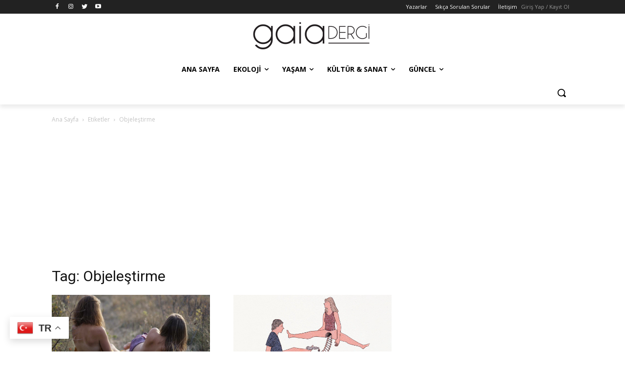

--- FILE ---
content_type: text/html; charset=utf-8
request_url: https://www.google.com/recaptcha/api2/aframe
body_size: 265
content:
<!DOCTYPE HTML><html><head><meta http-equiv="content-type" content="text/html; charset=UTF-8"></head><body><script nonce="HEhObndTPNRHJchImFa5ag">/** Anti-fraud and anti-abuse applications only. See google.com/recaptcha */ try{var clients={'sodar':'https://pagead2.googlesyndication.com/pagead/sodar?'};window.addEventListener("message",function(a){try{if(a.source===window.parent){var b=JSON.parse(a.data);var c=clients[b['id']];if(c){var d=document.createElement('img');d.src=c+b['params']+'&rc='+(localStorage.getItem("rc::a")?sessionStorage.getItem("rc::b"):"");window.document.body.appendChild(d);sessionStorage.setItem("rc::e",parseInt(sessionStorage.getItem("rc::e")||0)+1);localStorage.setItem("rc::h",'1768886171963');}}}catch(b){}});window.parent.postMessage("_grecaptcha_ready", "*");}catch(b){}</script></body></html>